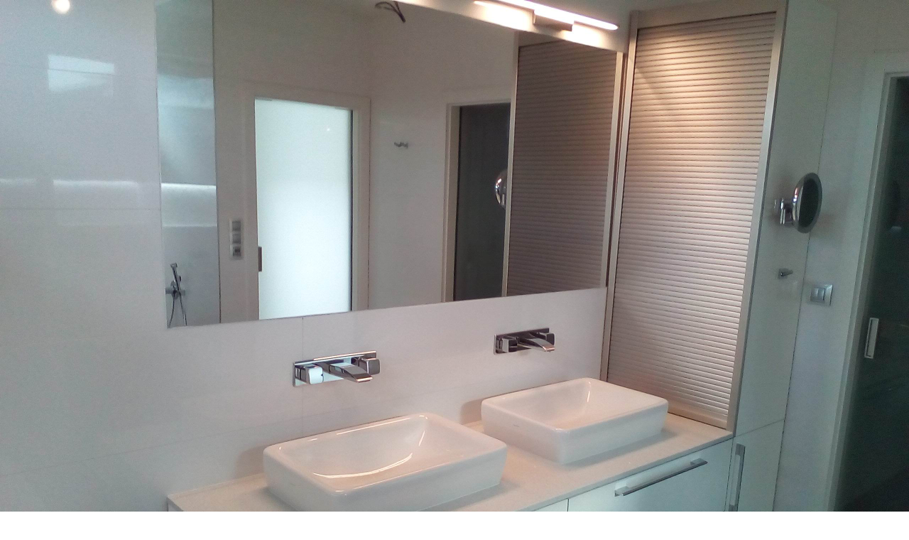

--- FILE ---
content_type: text/html; charset=UTF-8
request_url: https://kuchynskelinky-zak.cz/fotoalbum/3--zakazkovy-nabytek/a12.-.html
body_size: 956
content:
<?xml version="1.0" encoding="utf-8"?>
<!DOCTYPE html PUBLIC "-//W3C//DTD XHTML 1.0 Transitional//EN" "http://www.w3.org/TR/xhtml1/DTD/xhtml1-transitional.dtd">
<html lang="cs" xml:lang="cs" xmlns="http://www.w3.org/1999/xhtml">

    <head>

        <meta http-equiv="content-type" content="text/html; charset=utf-8" />
        <meta name="description" content="Výroba kuchyňských linek na míru, vestavných skříní, nábytek dle přání zákazníka. V nabídce jsou veškeré služby v oblasti bytových interiérů, konzultace, 3D projekt, zaměření, zpracování dokumentace, výroba, montáž " />
        <meta name="keywords" content="kuchyňské linky řeporyje,kuchyně řeporyje,vestavné skříně,nábytek na míru,interiéry,grafické návrhy,Rudná,Martin Žák" />
        <meta name="robots" content="all,follow" />
        <meta name="author" content="<!--/ u_author /-->" />
        <link rel="stylesheet" href="/style.1673439121.1.css" type="text/css" />
        
        <script type="text/javascript" src="https://www005.estranky.cz/user/js/index.js" id="index_script" ></script>
        <title>
            Kuchyně-Martin Žák
        </title>

        <style>
          body {margin: 0px; padding: 0px;}
        </style>
    </head>
<body>
    <script language="JavaScript" type="text/javascript">
    <!--
      index_setCookieData('index_curr_fullphoto', 476);
    //-->
  </script>
  <a href="javascript: close();"><img src="/img/original/476/a12.jpg" border="0" alt="a12" width="2560" height="1920"></a>

<!-- NO GEMIUS -->
</body>
</html>
